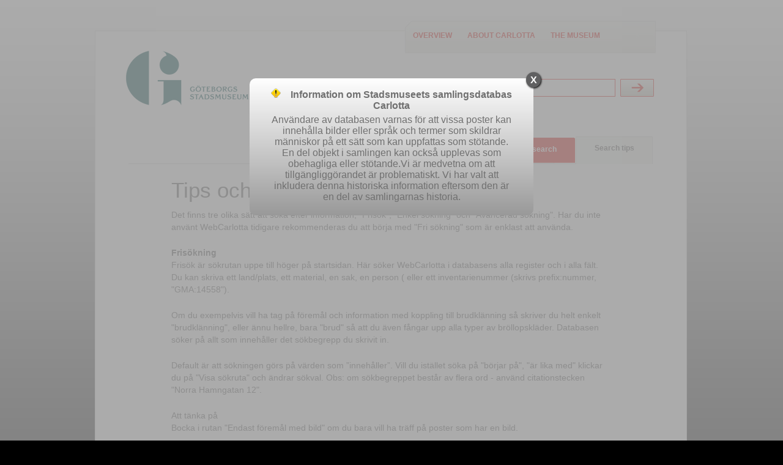

--- FILE ---
content_type: text/html;charset=UTF-8
request_url: https://samlingar.goteborgsstadsmuseum.se/carlotta/web;jsessionid=Q-DufJP1_ib8ZrkDZKqTFTvZefP3eEtAXaSEj1a8.s002iw39
body_size: 11130
content:
<?xml version="1.0" encoding="UTF-8"?>
<!DOCTYPE html PUBLIC "-//W3C//DTD XHTML 1.0 Strict//EN" "http://www.w3.org/TR/xhtml1/DTD/xhtml1-strict.dtd"><html xmlns="http://www.w3.org/1999/xhtml" lang="en"><!--Session variables at exit:--><!--  'org.wildfly.security.http.HttpAuthenticator.authenticated-identity' = 'CachedIdentity{Programmatic, '<guest>', SecurityIdentity{principal=<guest>, securityDomain=org.wildfly.security.auth.server.SecurityDomain@4a284c62, authorizationIdentity=EMPTY, realmInfo=RealmInfo{name='carlotta-realm', securityRealm=org.wildfly.security.auth.realm.CachingSecurityRealm@d9b71d4}, creationTime=2026-01-01T05:43:14.608133500Z}, true}'--><!--  'rigby.session.variable[<guest>].FREE_SEARCH_RESULT' = 'SearchResult{, presentation=MAP, searchParameters=SearchParameters{imagesOnly=false, sortField=ID, sortAscending=true, registerFilter=[]}, thumbnailMap.size=0}'--><!--  'rigby.session.variable[<guest>].MAXIMIZE_SEARCH_DIALOG' = 'true'--><!--  'rigby.session.variable[<guest>].SELECTED_WEB_VIEW' = 'class se.tremil.carlotta.rigby.web.view.Help'--><head><link href="/carlotta/img/imgStatusField.png?version=3.8.16" rel="shortcut icon" type="image/ico" media="all" /><link href="/carlotta/css/screen.css?version=3.8.16" rel="stylesheet" type="text/css" media="all" /><link href="/carlotta/css/print.css?version=3.8.16" rel="stylesheet" type="text/css" media="print" /><link href="/carlotta/web/custom/custom.css?version=3666638" rel="stylesheet" type="text/css" media="all" /><link href="/carlotta/js/galleria/themes/classic/galleria.classic.css?version=3.8.16" rel="stylesheet" type="text/css" media="all" /><script src="https://www.googletagmanager.com/gtag/js?id=" type="text/javascript" defer="defer"> </script><script src="/carlotta/js/jquery-1.7.2.min.js"> </script><script src="/carlotta/js/galleria/galleria-1.2.7.min.js"> </script><script src="/carlotta/js/script.js?version=3.8.16"> </script><script type="text/javascript" defer="defer">/* Google tag (gtag.js) */
window.dataLayer = window.dataLayer || [];
function gtag(){dataLayer.push(arguments);}
gtag('js', new Date());
gtag('config', 'G-3FJWG3KPJS');
</script><title>Carlotta - Search tips</title><base href="https://samlingar.goteborgsstadsmuseum.se/carlotta/web/" /><meta http-equiv="Content-type" content="text/html" /><meta property="robots" content="index,nofollow" /></head><body onload="javascript:initPage(null)"><div id="screenContent"><div class="page_content"><div class="inner"><div class="top"><div class="logo_wrapper"><a href="/carlotta/web/Front"><img src="/carlotta/web/custom/logoImage?version=-1254360953" alt="logo" width="200" height="89" /></a><p class="structural">Carlotta - the museum database</p></div><div class="extra_menu"><div class="extra_menu_inner"><ul class="extra_menu"><li class="link1"><a title="Click here to see an overview of the database content" href="/carlotta/web/Front">Overview</a></li><li class="link2"><a title="Click here to see information about Carlotta" href="/carlotta/web/About">About Carlotta</a></li><li class="link2"><a title="Click to go to the museum website" href="https://goteborgsstadsmuseum.se/" target="_new">The museum</a></li></ul></div></div><div class="free_search_form_wrapper"><form action="/carlotta/web/perform/free_search" method="post"><fieldset><input type="hidden" name="FreeSearch_TEXT_OPERAND" value="&lt;default&gt;" /><label class="structural" for="search">Search</label><div class="search_field_wrapper"><input id="search" class="free_search_field" title="Freetext-search: When searching for names, start with surname, “Svensson, Sven”. If the search value contains more than one word, use citationmarks, “Norra Hamngatan 12”.  Searches are by default “begins with” – to search for contains use *, eg *stol. " type="text" name="FreeSearch_TEXT_VALUE" placeholder="Free search" /></div><div class="standard_btn_wrapper"><input class="standard_btn" title="Perform the search" type="submit" value="Submit" /></div></fieldset></form><div class="clearBoth">
</div></div></div><div class="search_menu active"><ul id="skipMenu"><li><span class="content"><a title="Click here to perform an easy search" href="/carlotta/web/EasySearch">Easy search</a></span></li><li><span class="content"><a title="Click here to perform a complex search" href="/carlotta/web/AdvancedSearch">Advanced search</a></span></li><li class="selected"><span class="content">Search tips</span></li></ul><div class="clearBoth">
</div></div><div class="one_col standard"><div class="main_col"><div class="article"><h1>Tips och hjälp vid sökning</h1>
<p>
Det finns tre olika sätt att söka efter information, "Frisök", "Enkel sökning" och "Avancerad sökning".
Har du inte använt WebCarlotta tidigare rekommenderas du att börja med "Fri sökning" som är enklast att använda.<br />
</p>
<p>
<b>Frisökning</b><br />
Frisök är sökrutan uppe till höger på startsidan. Här söker WebCarlotta i databasens alla register och i alla fält.
Du kan skriva ett land/plats, ett material, en sak, en person ( eller ett inventarienummer (skrivs prefix:nummer, "GMA:14558").<br />
</p>
<p>
Om du exempelvis vill ha tag på föremål och information med koppling till brudklänning så skriver du helt enkelt "brudklänning",
eller ännu hellre, bara "brud" så att du även fångar upp alla typer av bröllopskläder. Databasen söker på allt som innehåller det sökbegrepp du skrivit in. </p>
<p>
Default är att sökningen görs på värden som ”innehåller”. Vill du istället söka på "börjar på", "är lika med" klickar du på "Visa sökruta" och ändrar sökval. 
Obs: om sökbegreppet består av flera ord - använd citationstecken "Norra Hamngatan 12".
</p>
<p>
Att tänka på<br />
Bocka i rutan "Endast föremål med bild" om du bara vill ha träff på poster som har en bild.<br />
</p>
<p>
Du kan filtrera träffarna genom att bocka för ett/några register. Vill du bara se böcker och annan litteratur, välj Bibliotek. 
Vill du bara se föremål, bilder och arkivalier, välj Objekt, Delobjekt och Underobjekt.<br />
</p>
<p>
Om du är osäker på stavningen eller ett inventarienummer kan du ersätta det tecknet med ”*” men då måste du även avsluta med "*"
(exempelvis kan du söka på ”Lind*ist*” om du är osäker på om det ska vara ”Lindkvist”, ”Lindqvist” eller ”Lindquist”) 
</p>
<p>
När du öppnar ett objekt, tänk på att du ofta hittar mer information under fliken ”OMFATTNING”. 
</p>
<p>
<b>Enkel sökning</b><br />
Enkel sökning är bra om du vill begränsa antalet träffar. Här kan du välja vilka fält du vill att sökningen görs i, t ex geografiska namnfält. 
Du kan också söka på flera olika variabler: material, plats, tid, typ av föremål eller namn, samtidigt.  Sökningen görs endast i vissa fält ("dataelement"). 
Du bör därför använda Enkel sökning när du verkligen vet i vilka fält du vill söka i. Vill du söka i alla fält ska du istället använda "Fri sökning".<br />
</p>
<p>
Benämning = typ av föremål, titel på bok eller pjäs, 
</p>
<p>
Identitet = idnummer, klassifikationskoder
</p>
<p>
Plats = Geografiska namn: land, stad, härad, socken, gata, torg, m fl 
</p>
<p>
Person = Egennamn: personer, företag, institutioner. Personnamn skrivs alltid Efternamn, Förnamn </p>
<p>
Material = både mer generella termer (trä, metall) och specifika (teak, järn) </p>
<p>
Du kan söka i samtliga 6 
fält samtidigt, men bara söka på en sak per rad (dvs förnamn + efternamn för en person, 
eller ett gatunamn men inte två olika).<br />
</p>
<p>
Du kan också begränsa sökningen till att få träff på...
</p>
<p>
Börjar på = allt som börjar på det sökta ordet
</p>
<p>
Innehåller = allt som inkluderar det sökta ordet (”bok” ger träff på lärobok, pekbok, barnbok, och bok)
</p>
<p>
Är lika med = enbart det sökta ordet (”sko” men inte ”skola”)
</p>
<p>
Slutar på = allt som slutar på det sökta ordet 
</p>
<p>
<b>Avancerad sökning</b><br />
Avancerad sökning är i första hand till för vana Carlottaanvändare. En förutsättning för att kunna använda sökningen effektivt
är att du känner till sökfälten som används och hur de hänger ihop. Fördelen med Avancerad sökning är att det finns stora möjligheter 
att kombinera olika sökparametrar och du kan specificera i vilket register du vill söka.<br />
</p>
<p>
I översta rullistan är "Alla" förvalt, vilket innebär att sökningen görs i alla register. Här går att välja att enbart söka i ett specifikt register, såsom Person eller Utställning.<br />
</p>
<p>
Att tänka på<br />
Några vanligt förekommande SWETERM-koder (i högerkolumnen):<br />
<p>OBJIDN - Identitet, t.ex. inventarienummer. </p>
<p>OBJNAM - Namn på objekt, t.ex. sakord. Även motivord och ämnesord.</p>
<p>GEONAM - Namn på geografisk plats. </p>
<p>OBJTME - Tid, datum, årtal. </p>
<p>OBJTXT - Fritextfält, t ex beskrivningar, historiker, presentationstexter. </p>
<p>MATNAM - Namn på material, t ex sammet, furu, plast. </p>
<p>OBJMEA - Mått: längd, höjd, vikt, mm. </p>
<p>PERNAM - Namn (personer, institutioner m.m) kopplade till posten. Personnamn skrivs alltid Efternamn, Förnamn. </p>


</p>
<b>Träfflistan</b>
<p>När du får en träffar på en sökning, visas en träfflista. 
För att öppna en post i listan klickar du på länken som visas.
</p><p>
Vill du enbart se de föremål som inkluderar bilder, klicka för ruta.
</p><p>
Träfflistan visas automatiskt som ”karta”, dvs i rader från vänster till höger.
Vill du hellre att träffarna listas uppifrån och ner som en lista, klicka på ”Visa lista”. 
</p>
</div></div></div><div class="footer"><ul><li>Copyright ©2026 Göteborgs stadsmuseum • <span title="User: &lt;guest&gt; [1089], role: webRoll [5]">&lt;Guest access&gt;</span></li><li class="last"><span title="Build date: 20240627-081939">Version: 3.8.16</span> • <span><a title="Click here to download and start the client..." href="/carlotta/client.carlotta-start">Client</a></span> • <a href="mailto:stadsmuseum@kultur.goteborg.se">stadsmuseum@kultur.goteborg.se</a></li></ul><div class="clearBoth">
</div></div><div class="clearBoth">
</div></div><div class="clearBoth">
</div></div><div id="modal_dialog_timeout" class="modal_dialog"><div><a class="modal_dialog_close" href="javascript:closeDialog('modal_dialog_timeout');" title="Dismiss">X</a><h3><img src="/carlotta/img/warning-sign.png?version=3.8.16" />Information om Stadsmuseets samlingsdatabas Carlotta</h3><p>Användare av databasen varnas för att vissa poster kan innehålla bilder eller språk och termer som skildrar människor på ett sätt som kan uppfattas som stötande. En del objekt i samlingen kan också upplevas som obehagliga eller stötande.Vi är medvetna om att tillgängliggörandet är problematiskt. Vi har valt att inkludera denna historiska information eftersom den är en del av samlingarnas historia.</p></div></div></div></body></html>
